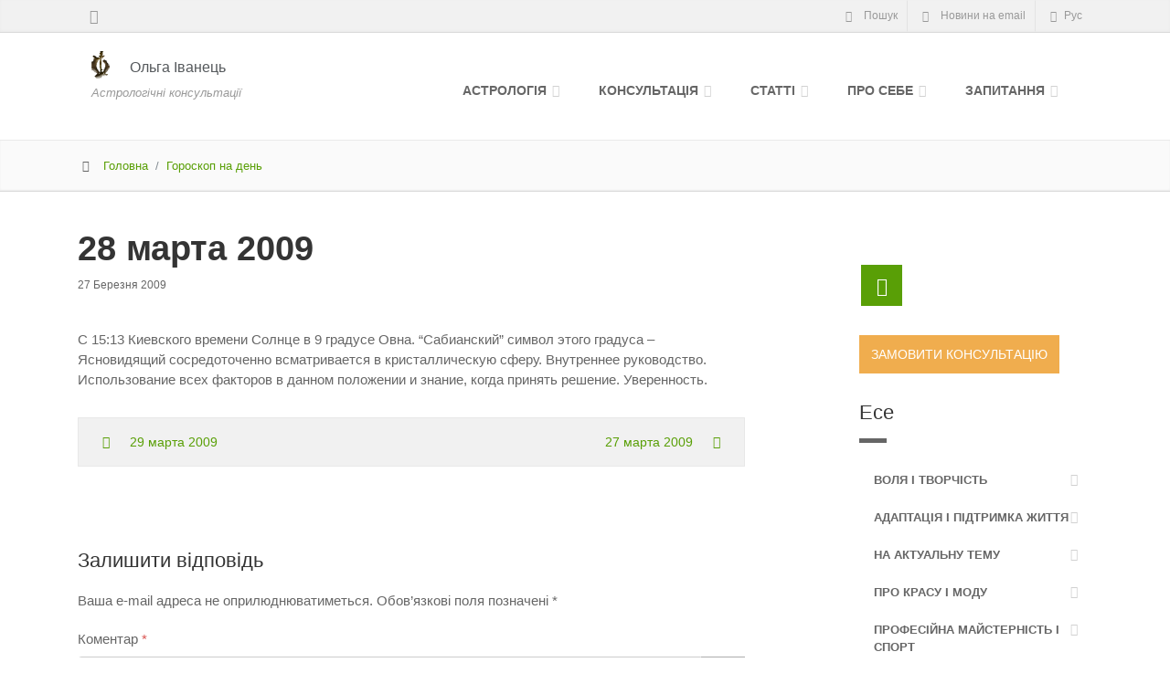

--- FILE ---
content_type: text/html; charset=UTF-8
request_url: http://blog.ivanets.com/news/day/28-marta-2009
body_size: 14072
content:
<!--[if IE 10]> <html lang="uk" class="ie10"> <![endif]-->
<!--[if IE 9]> <html lang="uk" class="ie9"> <![endif]-->
<!--[if IE 8]> <html lang="uk" class="ie8"> <![endif]-->
<!--[if !IE]><!-->
<!DOCTYPE html>
<!--<![endif]-->
<html lang="uk">
<head>
<meta charset="UTF-8" />
<meta name="viewport" content="width=device-width, initial-scale=1.0">
<title>28 марта 2009 Астрологиня Ольга Іванець</title>


		<!-- All in One SEO 4.9.3 - aioseo.com -->
	<meta name="description" content="С 15:13 Киевского времени Солнце в 9 градусе Овна. &quot;Сабианский&quot; символ этого градуса - Ясновидящий сосредоточенно всматривается в кристаллическую сферу. Внутреннее руководство. Использование всех факторов в данном положении и знание, когда принять решение. Уверенность." />
	<meta name="robots" content="max-image-preview:large" />
	<meta name="author" content="Ольга Иванец"/>
	<link rel="canonical" href="http://blog.ivanets.com/news/day/28-marta-2009" />
	<meta name="generator" content="All in One SEO (AIOSEO) 4.9.3" />
		<meta property="og:locale" content="uk_UA" />
		<meta property="og:site_name" content="Астролог Ольга Іванець" />
		<meta property="og:type" content="article" />
		<meta property="og:title" content="28 марта 2009" />
		<meta property="og:description" content="С 15:13 Киевского времени Солнце в 9 градусе Овна. &quot;Сабианский&quot; символ этого градуса - Ясновидящий сосредоточенно всматривается в кристаллическую сферу. Внутреннее руководство. Использование всех факторов в данном положении и знание, когда принять решение. Уверенность." />
		<meta property="og:url" content="http://blog.ivanets.com/news/day/28-marta-2009" />
		<meta property="og:image" content="http://ivanets.com/images/olha/Olha_Ivanets_2016_summer.jpg" />
		<meta property="article:published_time" content="2009-03-27T08:34:43+00:00" />
		<meta property="article:modified_time" content="2009-03-27T08:34:43+00:00" />
		<meta property="article:publisher" content="https://www.facebook.com/ovivanetz/" />
		<meta name="twitter:card" content="summary" />
		<meta name="twitter:title" content="28 марта 2009" />
		<meta name="twitter:description" content="С 15:13 Киевского времени Солнце в 9 градусе Овна. &quot;Сабианский&quot; символ этого градуса - Ясновидящий сосредоточенно всматривается в кристаллическую сферу. Внутреннее руководство. Использование всех факторов в данном положении и знание, когда принять решение. Уверенность." />
		<meta name="twitter:image" content="https://ivanets.com/images/olha/Olha_Ivanets_2016_summer.jpg" />
		<script type="application/ld+json" class="aioseo-schema">
			{"@context":"https:\/\/schema.org","@graph":[{"@type":"Article","@id":"http:\/\/blog.ivanets.com\/news\/day\/28-marta-2009#article","name":"28 \u043c\u0430\u0440\u0442\u0430 2009","headline":"28 \u043c\u0430\u0440\u0442\u0430 2009","author":{"@id":"http:\/\/blog.ivanets.com\/author\/author#author"},"publisher":{"@id":"http:\/\/blog.ivanets.com\/#person"},"image":{"@type":"ImageObject","@id":"http:\/\/blog.ivanets.com\/news\/day\/28-marta-2009#articleImage","url":"https:\/\/secure.gravatar.com\/avatar\/28f9fa3bbddc7ca04259360ebbcf1afbed317273ff7ec1389b33fab114cda784?s=96&d=mm&r=g","width":96,"height":96,"caption":"\u041e\u043b\u044c\u0433\u0430 \u0418\u0432\u0430\u043d\u0435\u0446"},"datePublished":"2009-03-27T10:34:43+02:00","dateModified":"2009-03-27T10:34:43+02:00","inLanguage":"uk","mainEntityOfPage":{"@id":"http:\/\/blog.ivanets.com\/news\/day\/28-marta-2009#webpage"},"isPartOf":{"@id":"http:\/\/blog.ivanets.com\/news\/day\/28-marta-2009#webpage"},"articleSection":"\u0413\u043e\u0440\u043e\u0441\u043a\u043e\u043f \u043d\u0430 \u0434\u0435\u043d\u044c"},{"@type":"BreadcrumbList","@id":"http:\/\/blog.ivanets.com\/news\/day\/28-marta-2009#breadcrumblist","itemListElement":[{"@type":"ListItem","@id":"http:\/\/blog.ivanets.com#listItem","position":1,"name":"\u0414\u043e\u0434\u043e\u043c\u0443","item":"http:\/\/blog.ivanets.com","nextItem":{"@type":"ListItem","@id":"http:\/\/blog.ivanets.com\/cat\/news#listItem","name":"\u0412\u0441\u0456 \u043f\u0443\u0431\u043b\u0456\u043a\u0430\u0446\u0456\u0457 \u043d\u0430 \u0441\u0430\u0439\u0442\u0456"}},{"@type":"ListItem","@id":"http:\/\/blog.ivanets.com\/cat\/news#listItem","position":2,"name":"\u0412\u0441\u0456 \u043f\u0443\u0431\u043b\u0456\u043a\u0430\u0446\u0456\u0457 \u043d\u0430 \u0441\u0430\u0439\u0442\u0456","item":"http:\/\/blog.ivanets.com\/cat\/news","nextItem":{"@type":"ListItem","@id":"http:\/\/blog.ivanets.com\/cat\/news\/day#listItem","name":"\u0413\u043e\u0440\u043e\u0441\u043a\u043e\u043f \u043d\u0430 \u0434\u0435\u043d\u044c"},"previousItem":{"@type":"ListItem","@id":"http:\/\/blog.ivanets.com#listItem","name":"\u0414\u043e\u0434\u043e\u043c\u0443"}},{"@type":"ListItem","@id":"http:\/\/blog.ivanets.com\/cat\/news\/day#listItem","position":3,"name":"\u0413\u043e\u0440\u043e\u0441\u043a\u043e\u043f \u043d\u0430 \u0434\u0435\u043d\u044c","item":"http:\/\/blog.ivanets.com\/cat\/news\/day","nextItem":{"@type":"ListItem","@id":"http:\/\/blog.ivanets.com\/news\/day\/28-marta-2009#listItem","name":"28 \u043c\u0430\u0440\u0442\u0430 2009"},"previousItem":{"@type":"ListItem","@id":"http:\/\/blog.ivanets.com\/cat\/news#listItem","name":"\u0412\u0441\u0456 \u043f\u0443\u0431\u043b\u0456\u043a\u0430\u0446\u0456\u0457 \u043d\u0430 \u0441\u0430\u0439\u0442\u0456"}},{"@type":"ListItem","@id":"http:\/\/blog.ivanets.com\/news\/day\/28-marta-2009#listItem","position":4,"name":"28 \u043c\u0430\u0440\u0442\u0430 2009","previousItem":{"@type":"ListItem","@id":"http:\/\/blog.ivanets.com\/cat\/news\/day#listItem","name":"\u0413\u043e\u0440\u043e\u0441\u043a\u043e\u043f \u043d\u0430 \u0434\u0435\u043d\u044c"}}]},{"@type":"Person","@id":"http:\/\/blog.ivanets.com\/#person","name":"admin","image":{"@type":"ImageObject","@id":"http:\/\/blog.ivanets.com\/news\/day\/28-marta-2009#personImage","url":"https:\/\/secure.gravatar.com\/avatar\/cb2b254da8a1f9e7cb778a0bdd6e8e02f0fba99232eca12a7cce330daffe9ae2?s=96&d=mm&r=g","width":96,"height":96,"caption":"admin"}},{"@type":"Person","@id":"http:\/\/blog.ivanets.com\/author\/author#author","url":"http:\/\/blog.ivanets.com\/author\/author","name":"\u041e\u043b\u044c\u0433\u0430 \u0418\u0432\u0430\u043d\u0435\u0446","image":{"@type":"ImageObject","@id":"http:\/\/blog.ivanets.com\/news\/day\/28-marta-2009#authorImage","url":"https:\/\/secure.gravatar.com\/avatar\/28f9fa3bbddc7ca04259360ebbcf1afbed317273ff7ec1389b33fab114cda784?s=96&d=mm&r=g","width":96,"height":96,"caption":"\u041e\u043b\u044c\u0433\u0430 \u0418\u0432\u0430\u043d\u0435\u0446"}},{"@type":"WebPage","@id":"http:\/\/blog.ivanets.com\/news\/day\/28-marta-2009#webpage","url":"http:\/\/blog.ivanets.com\/news\/day\/28-marta-2009","name":"28 \u043c\u0430\u0440\u0442\u0430 2009","description":"\u0421 15:13 \u041a\u0438\u0435\u0432\u0441\u043a\u043e\u0433\u043e \u0432\u0440\u0435\u043c\u0435\u043d\u0438 \u0421\u043e\u043b\u043d\u0446\u0435 \u0432 9 \u0433\u0440\u0430\u0434\u0443\u0441\u0435 \u041e\u0432\u043d\u0430. \"\u0421\u0430\u0431\u0438\u0430\u043d\u0441\u043a\u0438\u0439\" \u0441\u0438\u043c\u0432\u043e\u043b \u044d\u0442\u043e\u0433\u043e \u0433\u0440\u0430\u0434\u0443\u0441\u0430 - \u042f\u0441\u043d\u043e\u0432\u0438\u0434\u044f\u0449\u0438\u0439 \u0441\u043e\u0441\u0440\u0435\u0434\u043e\u0442\u043e\u0447\u0435\u043d\u043d\u043e \u0432\u0441\u043c\u0430\u0442\u0440\u0438\u0432\u0430\u0435\u0442\u0441\u044f \u0432 \u043a\u0440\u0438\u0441\u0442\u0430\u043b\u043b\u0438\u0447\u0435\u0441\u043a\u0443\u044e \u0441\u0444\u0435\u0440\u0443. \u0412\u043d\u0443\u0442\u0440\u0435\u043d\u043d\u0435\u0435 \u0440\u0443\u043a\u043e\u0432\u043e\u0434\u0441\u0442\u0432\u043e. \u0418\u0441\u043f\u043e\u043b\u044c\u0437\u043e\u0432\u0430\u043d\u0438\u0435 \u0432\u0441\u0435\u0445 \u0444\u0430\u043a\u0442\u043e\u0440\u043e\u0432 \u0432 \u0434\u0430\u043d\u043d\u043e\u043c \u043f\u043e\u043b\u043e\u0436\u0435\u043d\u0438\u0438 \u0438 \u0437\u043d\u0430\u043d\u0438\u0435, \u043a\u043e\u0433\u0434\u0430 \u043f\u0440\u0438\u043d\u044f\u0442\u044c \u0440\u0435\u0448\u0435\u043d\u0438\u0435. \u0423\u0432\u0435\u0440\u0435\u043d\u043d\u043e\u0441\u0442\u044c.","inLanguage":"uk","isPartOf":{"@id":"http:\/\/blog.ivanets.com\/#website"},"breadcrumb":{"@id":"http:\/\/blog.ivanets.com\/news\/day\/28-marta-2009#breadcrumblist"},"author":{"@id":"http:\/\/blog.ivanets.com\/author\/author#author"},"creator":{"@id":"http:\/\/blog.ivanets.com\/author\/author#author"},"datePublished":"2009-03-27T10:34:43+02:00","dateModified":"2009-03-27T10:34:43+02:00"},{"@type":"WebSite","@id":"http:\/\/blog.ivanets.com\/#website","url":"http:\/\/blog.ivanets.com\/","name":"\u0410\u0441\u0442\u0440\u043e\u043b\u043e\u0433\u0438\u043d\u044f \u041e\u043b\u044c\u0433\u0430 \u0406\u0432\u0430\u043d\u0435\u0446\u044c","description":"\u0410\u0441\u0442\u0440\u043e\u043b\u043e\u0433\u0456\u0447\u043d\u0456 \u043a\u043e\u043d\u0441\u0443\u043b\u044c\u0442\u0430\u0446\u0456\u0457","inLanguage":"uk","publisher":{"@id":"http:\/\/blog.ivanets.com\/#person"}}]}
		</script>
		<!-- All in One SEO -->

<link rel='dns-prefetch' href='//ajax.googleapis.com' />
<link rel='dns-prefetch' href='//ivanets.com' />
<link rel='dns-prefetch' href='//cdnjs.cloudflare.com' />
<link rel="alternate" type="application/rss+xml" title="Астрологиня Ольга Іванець &raquo; 28 марта 2009 Канал коментарів" href="http://blog.ivanets.com/news/day/28-marta-2009/feed" />
<link rel="alternate" title="oEmbed (JSON)" type="application/json+oembed" href="http://blog.ivanets.com/wp-json/oembed/1.0/embed?url=http%3A%2F%2Fblog.ivanets.com%2Fnews%2Fday%2F28-marta-2009" />
<link rel="alternate" title="oEmbed (XML)" type="text/xml+oembed" href="http://blog.ivanets.com/wp-json/oembed/1.0/embed?url=http%3A%2F%2Fblog.ivanets.com%2Fnews%2Fday%2F28-marta-2009&#038;format=xml" />
<style id='wp-img-auto-sizes-contain-inline-css' type='text/css'>
img:is([sizes=auto i],[sizes^="auto," i]){contain-intrinsic-size:3000px 1500px}
/*# sourceURL=wp-img-auto-sizes-contain-inline-css */
</style>
<link rel='stylesheet' id='fontello-css' href='https://ivanets.com/media/css/fontello.css?ver=6.9' type='text/css' media='all' />
<link rel='stylesheet' id='bootstrap-css' href='https://ivanets.com/media/css/bootstrap.min.css?ver=6.9' type='text/css' media='all' />
<link rel='stylesheet' id='tether-css' href='https://ivanets.com/media/css/tether.min.css?ver=6.9' type='text/css' media='all' />
<link rel='stylesheet' id='style-css' href='https://ivanets.com/media/css/style.css?ver=1.5' type='text/css' media='all' />
<link rel='stylesheet' id='light_green-css' href='https://ivanets.com/media/css/light_green.css?ver=1.3' type='text/css' media='all' />
<link rel='stylesheet' id='animate-css' href='https://ivanets.com/media/css/animate.min.css?ver=6.9' type='text/css' media='all' />
<link rel='stylesheet' id='blog_style-css' href='http://blog.ivanets.com/wp-content/themes/ivanets/style.css?ver=1.1' type='text/css' media='all' />
<style id='wp-emoji-styles-inline-css' type='text/css'>

	img.wp-smiley, img.emoji {
		display: inline !important;
		border: none !important;
		box-shadow: none !important;
		height: 1em !important;
		width: 1em !important;
		margin: 0 0.07em !important;
		vertical-align: -0.1em !important;
		background: none !important;
		padding: 0 !important;
	}
/*# sourceURL=wp-emoji-styles-inline-css */
</style>
<style id='wp-block-library-inline-css' type='text/css'>
:root{--wp-block-synced-color:#7a00df;--wp-block-synced-color--rgb:122,0,223;--wp-bound-block-color:var(--wp-block-synced-color);--wp-editor-canvas-background:#ddd;--wp-admin-theme-color:#007cba;--wp-admin-theme-color--rgb:0,124,186;--wp-admin-theme-color-darker-10:#006ba1;--wp-admin-theme-color-darker-10--rgb:0,107,160.5;--wp-admin-theme-color-darker-20:#005a87;--wp-admin-theme-color-darker-20--rgb:0,90,135;--wp-admin-border-width-focus:2px}@media (min-resolution:192dpi){:root{--wp-admin-border-width-focus:1.5px}}.wp-element-button{cursor:pointer}:root .has-very-light-gray-background-color{background-color:#eee}:root .has-very-dark-gray-background-color{background-color:#313131}:root .has-very-light-gray-color{color:#eee}:root .has-very-dark-gray-color{color:#313131}:root .has-vivid-green-cyan-to-vivid-cyan-blue-gradient-background{background:linear-gradient(135deg,#00d084,#0693e3)}:root .has-purple-crush-gradient-background{background:linear-gradient(135deg,#34e2e4,#4721fb 50%,#ab1dfe)}:root .has-hazy-dawn-gradient-background{background:linear-gradient(135deg,#faaca8,#dad0ec)}:root .has-subdued-olive-gradient-background{background:linear-gradient(135deg,#fafae1,#67a671)}:root .has-atomic-cream-gradient-background{background:linear-gradient(135deg,#fdd79a,#004a59)}:root .has-nightshade-gradient-background{background:linear-gradient(135deg,#330968,#31cdcf)}:root .has-midnight-gradient-background{background:linear-gradient(135deg,#020381,#2874fc)}:root{--wp--preset--font-size--normal:16px;--wp--preset--font-size--huge:42px}.has-regular-font-size{font-size:1em}.has-larger-font-size{font-size:2.625em}.has-normal-font-size{font-size:var(--wp--preset--font-size--normal)}.has-huge-font-size{font-size:var(--wp--preset--font-size--huge)}.has-text-align-center{text-align:center}.has-text-align-left{text-align:left}.has-text-align-right{text-align:right}.has-fit-text{white-space:nowrap!important}#end-resizable-editor-section{display:none}.aligncenter{clear:both}.items-justified-left{justify-content:flex-start}.items-justified-center{justify-content:center}.items-justified-right{justify-content:flex-end}.items-justified-space-between{justify-content:space-between}.screen-reader-text{border:0;clip-path:inset(50%);height:1px;margin:-1px;overflow:hidden;padding:0;position:absolute;width:1px;word-wrap:normal!important}.screen-reader-text:focus{background-color:#ddd;clip-path:none;color:#444;display:block;font-size:1em;height:auto;left:5px;line-height:normal;padding:15px 23px 14px;text-decoration:none;top:5px;width:auto;z-index:100000}html :where(.has-border-color){border-style:solid}html :where([style*=border-top-color]){border-top-style:solid}html :where([style*=border-right-color]){border-right-style:solid}html :where([style*=border-bottom-color]){border-bottom-style:solid}html :where([style*=border-left-color]){border-left-style:solid}html :where([style*=border-width]){border-style:solid}html :where([style*=border-top-width]){border-top-style:solid}html :where([style*=border-right-width]){border-right-style:solid}html :where([style*=border-bottom-width]){border-bottom-style:solid}html :where([style*=border-left-width]){border-left-style:solid}html :where(img[class*=wp-image-]){height:auto;max-width:100%}:where(figure){margin:0 0 1em}html :where(.is-position-sticky){--wp-admin--admin-bar--position-offset:var(--wp-admin--admin-bar--height,0px)}@media screen and (max-width:600px){html :where(.is-position-sticky){--wp-admin--admin-bar--position-offset:0px}}

/*# sourceURL=wp-block-library-inline-css */
</style><style id='global-styles-inline-css' type='text/css'>
:root{--wp--preset--aspect-ratio--square: 1;--wp--preset--aspect-ratio--4-3: 4/3;--wp--preset--aspect-ratio--3-4: 3/4;--wp--preset--aspect-ratio--3-2: 3/2;--wp--preset--aspect-ratio--2-3: 2/3;--wp--preset--aspect-ratio--16-9: 16/9;--wp--preset--aspect-ratio--9-16: 9/16;--wp--preset--color--black: #000000;--wp--preset--color--cyan-bluish-gray: #abb8c3;--wp--preset--color--white: #ffffff;--wp--preset--color--pale-pink: #f78da7;--wp--preset--color--vivid-red: #cf2e2e;--wp--preset--color--luminous-vivid-orange: #ff6900;--wp--preset--color--luminous-vivid-amber: #fcb900;--wp--preset--color--light-green-cyan: #7bdcb5;--wp--preset--color--vivid-green-cyan: #00d084;--wp--preset--color--pale-cyan-blue: #8ed1fc;--wp--preset--color--vivid-cyan-blue: #0693e3;--wp--preset--color--vivid-purple: #9b51e0;--wp--preset--gradient--vivid-cyan-blue-to-vivid-purple: linear-gradient(135deg,rgb(6,147,227) 0%,rgb(155,81,224) 100%);--wp--preset--gradient--light-green-cyan-to-vivid-green-cyan: linear-gradient(135deg,rgb(122,220,180) 0%,rgb(0,208,130) 100%);--wp--preset--gradient--luminous-vivid-amber-to-luminous-vivid-orange: linear-gradient(135deg,rgb(252,185,0) 0%,rgb(255,105,0) 100%);--wp--preset--gradient--luminous-vivid-orange-to-vivid-red: linear-gradient(135deg,rgb(255,105,0) 0%,rgb(207,46,46) 100%);--wp--preset--gradient--very-light-gray-to-cyan-bluish-gray: linear-gradient(135deg,rgb(238,238,238) 0%,rgb(169,184,195) 100%);--wp--preset--gradient--cool-to-warm-spectrum: linear-gradient(135deg,rgb(74,234,220) 0%,rgb(151,120,209) 20%,rgb(207,42,186) 40%,rgb(238,44,130) 60%,rgb(251,105,98) 80%,rgb(254,248,76) 100%);--wp--preset--gradient--blush-light-purple: linear-gradient(135deg,rgb(255,206,236) 0%,rgb(152,150,240) 100%);--wp--preset--gradient--blush-bordeaux: linear-gradient(135deg,rgb(254,205,165) 0%,rgb(254,45,45) 50%,rgb(107,0,62) 100%);--wp--preset--gradient--luminous-dusk: linear-gradient(135deg,rgb(255,203,112) 0%,rgb(199,81,192) 50%,rgb(65,88,208) 100%);--wp--preset--gradient--pale-ocean: linear-gradient(135deg,rgb(255,245,203) 0%,rgb(182,227,212) 50%,rgb(51,167,181) 100%);--wp--preset--gradient--electric-grass: linear-gradient(135deg,rgb(202,248,128) 0%,rgb(113,206,126) 100%);--wp--preset--gradient--midnight: linear-gradient(135deg,rgb(2,3,129) 0%,rgb(40,116,252) 100%);--wp--preset--font-size--small: 13px;--wp--preset--font-size--medium: 20px;--wp--preset--font-size--large: 36px;--wp--preset--font-size--x-large: 42px;--wp--preset--spacing--20: 0.44rem;--wp--preset--spacing--30: 0.67rem;--wp--preset--spacing--40: 1rem;--wp--preset--spacing--50: 1.5rem;--wp--preset--spacing--60: 2.25rem;--wp--preset--spacing--70: 3.38rem;--wp--preset--spacing--80: 5.06rem;--wp--preset--shadow--natural: 6px 6px 9px rgba(0, 0, 0, 0.2);--wp--preset--shadow--deep: 12px 12px 50px rgba(0, 0, 0, 0.4);--wp--preset--shadow--sharp: 6px 6px 0px rgba(0, 0, 0, 0.2);--wp--preset--shadow--outlined: 6px 6px 0px -3px rgb(255, 255, 255), 6px 6px rgb(0, 0, 0);--wp--preset--shadow--crisp: 6px 6px 0px rgb(0, 0, 0);}:where(.is-layout-flex){gap: 0.5em;}:where(.is-layout-grid){gap: 0.5em;}body .is-layout-flex{display: flex;}.is-layout-flex{flex-wrap: wrap;align-items: center;}.is-layout-flex > :is(*, div){margin: 0;}body .is-layout-grid{display: grid;}.is-layout-grid > :is(*, div){margin: 0;}:where(.wp-block-columns.is-layout-flex){gap: 2em;}:where(.wp-block-columns.is-layout-grid){gap: 2em;}:where(.wp-block-post-template.is-layout-flex){gap: 1.25em;}:where(.wp-block-post-template.is-layout-grid){gap: 1.25em;}.has-black-color{color: var(--wp--preset--color--black) !important;}.has-cyan-bluish-gray-color{color: var(--wp--preset--color--cyan-bluish-gray) !important;}.has-white-color{color: var(--wp--preset--color--white) !important;}.has-pale-pink-color{color: var(--wp--preset--color--pale-pink) !important;}.has-vivid-red-color{color: var(--wp--preset--color--vivid-red) !important;}.has-luminous-vivid-orange-color{color: var(--wp--preset--color--luminous-vivid-orange) !important;}.has-luminous-vivid-amber-color{color: var(--wp--preset--color--luminous-vivid-amber) !important;}.has-light-green-cyan-color{color: var(--wp--preset--color--light-green-cyan) !important;}.has-vivid-green-cyan-color{color: var(--wp--preset--color--vivid-green-cyan) !important;}.has-pale-cyan-blue-color{color: var(--wp--preset--color--pale-cyan-blue) !important;}.has-vivid-cyan-blue-color{color: var(--wp--preset--color--vivid-cyan-blue) !important;}.has-vivid-purple-color{color: var(--wp--preset--color--vivid-purple) !important;}.has-black-background-color{background-color: var(--wp--preset--color--black) !important;}.has-cyan-bluish-gray-background-color{background-color: var(--wp--preset--color--cyan-bluish-gray) !important;}.has-white-background-color{background-color: var(--wp--preset--color--white) !important;}.has-pale-pink-background-color{background-color: var(--wp--preset--color--pale-pink) !important;}.has-vivid-red-background-color{background-color: var(--wp--preset--color--vivid-red) !important;}.has-luminous-vivid-orange-background-color{background-color: var(--wp--preset--color--luminous-vivid-orange) !important;}.has-luminous-vivid-amber-background-color{background-color: var(--wp--preset--color--luminous-vivid-amber) !important;}.has-light-green-cyan-background-color{background-color: var(--wp--preset--color--light-green-cyan) !important;}.has-vivid-green-cyan-background-color{background-color: var(--wp--preset--color--vivid-green-cyan) !important;}.has-pale-cyan-blue-background-color{background-color: var(--wp--preset--color--pale-cyan-blue) !important;}.has-vivid-cyan-blue-background-color{background-color: var(--wp--preset--color--vivid-cyan-blue) !important;}.has-vivid-purple-background-color{background-color: var(--wp--preset--color--vivid-purple) !important;}.has-black-border-color{border-color: var(--wp--preset--color--black) !important;}.has-cyan-bluish-gray-border-color{border-color: var(--wp--preset--color--cyan-bluish-gray) !important;}.has-white-border-color{border-color: var(--wp--preset--color--white) !important;}.has-pale-pink-border-color{border-color: var(--wp--preset--color--pale-pink) !important;}.has-vivid-red-border-color{border-color: var(--wp--preset--color--vivid-red) !important;}.has-luminous-vivid-orange-border-color{border-color: var(--wp--preset--color--luminous-vivid-orange) !important;}.has-luminous-vivid-amber-border-color{border-color: var(--wp--preset--color--luminous-vivid-amber) !important;}.has-light-green-cyan-border-color{border-color: var(--wp--preset--color--light-green-cyan) !important;}.has-vivid-green-cyan-border-color{border-color: var(--wp--preset--color--vivid-green-cyan) !important;}.has-pale-cyan-blue-border-color{border-color: var(--wp--preset--color--pale-cyan-blue) !important;}.has-vivid-cyan-blue-border-color{border-color: var(--wp--preset--color--vivid-cyan-blue) !important;}.has-vivid-purple-border-color{border-color: var(--wp--preset--color--vivid-purple) !important;}.has-vivid-cyan-blue-to-vivid-purple-gradient-background{background: var(--wp--preset--gradient--vivid-cyan-blue-to-vivid-purple) !important;}.has-light-green-cyan-to-vivid-green-cyan-gradient-background{background: var(--wp--preset--gradient--light-green-cyan-to-vivid-green-cyan) !important;}.has-luminous-vivid-amber-to-luminous-vivid-orange-gradient-background{background: var(--wp--preset--gradient--luminous-vivid-amber-to-luminous-vivid-orange) !important;}.has-luminous-vivid-orange-to-vivid-red-gradient-background{background: var(--wp--preset--gradient--luminous-vivid-orange-to-vivid-red) !important;}.has-very-light-gray-to-cyan-bluish-gray-gradient-background{background: var(--wp--preset--gradient--very-light-gray-to-cyan-bluish-gray) !important;}.has-cool-to-warm-spectrum-gradient-background{background: var(--wp--preset--gradient--cool-to-warm-spectrum) !important;}.has-blush-light-purple-gradient-background{background: var(--wp--preset--gradient--blush-light-purple) !important;}.has-blush-bordeaux-gradient-background{background: var(--wp--preset--gradient--blush-bordeaux) !important;}.has-luminous-dusk-gradient-background{background: var(--wp--preset--gradient--luminous-dusk) !important;}.has-pale-ocean-gradient-background{background: var(--wp--preset--gradient--pale-ocean) !important;}.has-electric-grass-gradient-background{background: var(--wp--preset--gradient--electric-grass) !important;}.has-midnight-gradient-background{background: var(--wp--preset--gradient--midnight) !important;}.has-small-font-size{font-size: var(--wp--preset--font-size--small) !important;}.has-medium-font-size{font-size: var(--wp--preset--font-size--medium) !important;}.has-large-font-size{font-size: var(--wp--preset--font-size--large) !important;}.has-x-large-font-size{font-size: var(--wp--preset--font-size--x-large) !important;}
/*# sourceURL=global-styles-inline-css */
</style>

<style id='classic-theme-styles-inline-css' type='text/css'>
/*! This file is auto-generated */
.wp-block-button__link{color:#fff;background-color:#32373c;border-radius:9999px;box-shadow:none;text-decoration:none;padding:calc(.667em + 2px) calc(1.333em + 2px);font-size:1.125em}.wp-block-file__button{background:#32373c;color:#fff;text-decoration:none}
/*# sourceURL=/wp-includes/css/classic-themes.min.css */
</style>
<link rel="https://api.w.org/" href="http://blog.ivanets.com/wp-json/" /><link rel="alternate" title="JSON" type="application/json" href="http://blog.ivanets.com/wp-json/wp/v2/posts/157" /><link rel='shortlink' href='http://blog.ivanets.com/?p=157' />
<!-- HTML5 shim and Respond.js for IE8 support of HTML5 elements and media queries -->
<!--[if lt IE 9]>
        <script src="https://oss.maxcdn.com/html5shiv/3.7.3/html5shiv.min.js"></script>
        <script src="https://oss.maxcdn.com/respond/1.4.2/respond.min.js"></script>
<![endif]-->
<!-- Favicon -->
<link rel="apple-touch-icon" sizes="57x57" href="https://ivanets.com/apple-touch-icon-57x57.png">
<link rel="apple-touch-icon" sizes="114x114" href="https://ivanets.com/apple-touch-icon-114x114.png">
<link rel="apple-touch-icon" sizes="72x72" href="https://ivanets.com/apple-touch-icon-72x72.png">
<link rel="apple-touch-icon" sizes="144x144" href="https://ivanets.com/apple-touch-icon-144x144.png">
<link rel="apple-touch-icon" sizes="60x60" href="https://ivanets.com/apple-touch-icon-60x60.png">
<link rel="apple-touch-icon" sizes="120x120" href="https://ivanets.com/apple-touch-icon-120x120.png">
<link rel="apple-touch-icon" sizes="76x76" href="https://ivanets.com/apple-touch-icon-76x76.png">
<link rel="apple-touch-icon" sizes="152x152" href="https://ivanets.com/apple-touch-icon-152x152.png">
<link rel="icon" type="image/png" href="https://ivanets.com/favicon-196x196.png" sizes="196x196">
<link rel="icon" type="image/png" href="https://ivanets.com/favicon-160x160.png" sizes="160x160">
<link rel="icon" type="image/png" href="https://ivanets.com/favicon-96x96.png" sizes="96x96">
<link rel="icon" type="image/png" href="https://ivanets.com/favicon-16x16.png" sizes="16x16">
<link rel="icon" type="image/png" href="https://ivanets.com/favicon-32x32.png" sizes="32x32">
<meta name="msapplication-TileColor" content="#f6da22">
<meta name="msapplication-TileImage" content="/mstile-144x144.png">
<link rel="pingback" href="http://blog.ivanets.com/xmlrpc.php" />


</head>
<body class="no-trans">
    <!-- scrollToTop -->
    <div class="scrollToTop"><i class="icon-up-big fa-3"></i></div>
    <div class="page-wrapper">
                    <!-- Top Header Starts -->
            <div class="header-top">
                <div class="container">
                    <div class="row">
                        <div class="col-xs-2 col-sm-6">
                            <div class="header-top-first clearfix">
                                <ul class="social-links clearfix hidden-xs-down">
                                    <li class="facebook">
                                        <a href="https://www.facebook.com/ovivanetz/" rel="nofollow" title="Мій профіль у Facebook" data-toggle="tooltip" data-placement="bottom"><i class="icon-facebook"></i></a>                                    </li>
                                </ul>
                                <div class="social-links hidden-sm-up">
                                    <div class="btn-group dropdown">
                                        <button type="button" class="btn dropdown-toggle" data-toggle="dropdown"><i class="icon-share"></i></button>
                                        <ul class="dropdown-menu dropdown-animation">
                                            <li class="googleplus"><a rel="nofollow" href="https://plus.google.com/u/0/112477047573867097337/posts"><i class="icon-gplus"></i></a></li>
                                            <li class="facebook"><a rel="nofollow" target="_blank" href="https://www.facebook.com/ovivanetz/"><i class="icon-facebook"></i></a></li>
                                        </ul>
                                    </div>
                                </div>
                            </div>
                        </div>
                        <div class="col-xs-10 col-sm-6">

                            <div id="header-top-second"  class="clearfix">

                                <!-- header top dropdowns start -->
                                <!-- ================ -->
                                <div class="header-top-dropdown"> 
                                    <!-- Search -->
                                    <div class="btn-group dropdown">
                                        <button name="search-dropdown" class="btn" data-toggle="dropdown"><i class="icon-search"></i> Пошук</button>                                        <ul class="dropdown-menu dropdown-menu-right dropdown-animation">
                                            <li>
                                                <form action="https://ivanets.com/search.html" method="get" id="cse-search-box" accept-charset="utf-8" class="search-box" role="search"><div class="input-group"><label class="input-group-addon" for="q"><i class="icon-search"></i></label><input type="text" name="q" value="" class="form-control" placeholder="Пошук" /></div></form>                                            </li>
                                        </ul>
                                    </div>
                                    <!-- /Search -->
                                    <!-- FB subscription -->
                                    <div class="btn-group dropdown">
                                        <button name="subscribe-dropdown" class="btn" data-toggle="dropdown"><i class="icon-newspaper"></i> Новини на email</button>                                        <ul class="dropdown-menu dropdown-menu-right dropdown-animation">
                                            <li>
                                                <form action="https://feedburner.google.com/fb/a/mailverify" method="post" accept-charset="utf-8" class="login-form" target="popupwindow" onsubmit="window.open(&#039;http://feedburner.google.com/fb/a/mailverify?uri=ivanets&#039;, &#039;popupwindow&#039;, &#039;scrollbars=yes,width=550,height=520&#039;);return true"><input type="hidden" name="uri" value="ivanets" /><input type="hidden" name="loc" value="ru_RU" /><div class="input-group"><label title="Введіть E-mail, на який хочете отримувати новини сайта, клікніть ОК, та слідуйте подальшим інструкціям." class="input-group-addon" data-toggle="tooltip" data-placement="bottom" for="feed_email">&#64;</label><input type="email" id="feed_email" name="email" value="" class="form-control" placeholder="Ваш email" /></div><button type="submit" name="FBsubmit" class="btn btn-default btn-sm">OK</button></form>                                            </li>
                                        </ul>
                                    </div>
                                    <div class="btn-group dropdown">
                                        <form action="" method="get" accept-charset="utf-8">                                        <button type="submit" name="lang" value="ru" class="btn"><i class="icon-language"></i> Рус</button>                                        </form>                                    </div>
                                </div>
                                    <!--  header top dropdowns end -->
                            </div>
                                <!-- header-top-second end -->
                        </div>
                    </div>
                </div>
            </div>

            <!-- Top Header ends -->                        <!-- Navigation Starts -->
                <header class="header fixed clearfix">
                    <div class="container">
                        <div class="col-lg-3 col-md-4">
                            <div class="header-left clearfix">
                                <!-- logo -->
                                <a href="https://ivanets.com/" class="brand_link">
                                    <div class="logo media" title = "На головну">
                                        <div class="pull-xs-left media-left"><img id="logo" src="https://ivanets.com/images/brand.png" alt="Ольга Іванець логотип" class="media-object" /></div><div class="media-body form-control"><span class="media-heading">Ольга Іванець</span></div>                                    </div>
                                </a>
                                <!-- name-and-slogan -->
                                <div class="site-slogan">
                                        Астрологічні консультації                                </div>
                            </div>
                        </div>
                        <div class="col-lg-9 col-md-8">
                            <!-- main-navigation start -->
                            <div class="header-right clearfix">
                                <div class="main-navigation animated">
                                    <nav class="navbar navbar-default">
                                        <div class="container-fluid">
                                            <!-- Toggle get grouped for better mobile display -->
                                            <div class="navbar-header hidden-md-up">
                                                <button type="button" name="navbar-toggler" class="navbar-toggler" data-toggle="collapse" data-target="#navbar-collapse-1">&#9776;</button>                                            </div>
                                            <div class="collapse navbar-toggleable-sm" id="navbar-collapse-1">
                                                                                                <ul class="nav navbar-nav navbar-right">
                                                                                                        
                                                                                                        <li class="dropdown nav-item">
                                                        <a href="#" data-toggle="dropdown">Астрологія</a>                                                        <ul class="dropdown-menu">
                                                                                                                                                                                    
                                                                                                                                                                                    
                                                                                                                                                                                                                                                    <li><a href="https://ivanets.com/mundane.html" class="dropdown-item">Мунданна астрологія</a></li>
                                                                                                                        
                                                                                                                                                                                                                                                    <li><a href="https://ivanets.com/khorar.html" class="dropdown-item">Хорарна астрологія</a></li>
                                                                                                                        
                                                                                                                                                                                                                                                    <li><a href="https://ivanets.com/elective.html" class="dropdown-item">Елективна астрологія</a></li>
                                                                                                                        
                                                                                                                                                                                                                                                    <li><a href="https://ivanets.com/image.html" class="dropdown-item">Астрологія іміджу та стилю</a></li>
                                                                                                                        
                                                                                                                                                                                                                                                    <li><a href="https://ivanets.com/horoscope.html" class="dropdown-item">Астрологія особистості</a></li>
                                                                                                                        
                                                                                                                                                                                                                                                    <li><a href="https://ivanets.com/sinastry.html" class="dropdown-item">Астрологія стосунків</a></li>
                                                                                                                        
                                                                                                                                                                                                                                                    <li><a href="https://ivanets.com/profession.html" class="dropdown-item">Професія і заробіток</a></li>
                                                                                                                        
                                                                                                                                                                                                                                                    <li><a href="https://ivanets.com/prognostic_astrology.html" class="dropdown-item">Прогностична астрологія</a></li>
                                                                                                                        
                                                                                                                    </ul>

                                                                                                        </li>
                                                                                                        
                                                                                                        <li class="dropdown nav-item">
                                                        <a href="#" data-toggle="dropdown">Консультація</a>                                                        <ul class="dropdown-menu">
                                                                                                                                                                                    
                                                                                                                                                                                    
                                                                                                                                                                                                                                                    <li><a href="https://ivanets.com/services.html" class="dropdown-item">Оплата</a></li>
                                                                                                                        
                                                                                                                                                                                                                                                    <li><a href="https://ivanets.com/consulting.html" class="dropdown-item">Методика</a></li>
                                                                                                                        
                                                                                                                                                                                                                                                    <li><a href="https://ivanets.com/anketa.html" class="dropdown-item">Замовити</a></li>
                                                                                                                        
                                                                                                                    </ul>

                                                                                                        </li>
                                                                                                        
                                                                                                        <li class="dropdown nav-item">
                                                        <a href="#" data-toggle="dropdown">Статті</a>                                                        <ul class="dropdown-menu">
                                                                                                                                                                                    
                                                                                                                                                                                    
                                                                                                                                                                                                                                                    <li><a href="https://ivanets.com/articles.html" class="dropdown-item">Довідник</a></li>
                                                                                                                        
                                                                                                                                                                                                                                                    <li><a href="https://ivanets.com/articles_pop.html" class="dropdown-item">Популярні матеріали</a></li>
                                                                                                                        
                                                                                                                                                                                                                                                    <li><a href="https://ivanets.com/articles_consulting.html" class="dropdown-item">Консультування</a></li>
                                                                                                                        
                                                                                                                                                                                                                                                    <li><a href="https://ivanets.com/articles_img.html" class="dropdown-item">Астрологія іміджу та стилю</a></li>
                                                                                                                        
                                                                                                                                                                                                                                                    <li class="nav-header"><h4>Словник</h4></li>
                                                                                                                        
                                                                                                                                                                                                                                                    <li><a href="https://ivanets.com/astro_vocabulary.html" class="dropdown-item">А - Г</a></li>
                                                                                                                        
                                                                                                                                                                                                                                                    <li><a href="https://ivanets.com/astro_vocabularyD.html" class="dropdown-item">Д - К</a></li>
                                                                                                                        
                                                                                                                                                                                                                                                    <li><a href="https://ivanets.com/astro_vocabularyL.html" class="dropdown-item">Л - Н</a></li>
                                                                                                                        
                                                                                                                                                                                                                                                    <li><a href="https://ivanets.com/astro_vocabularyO.html" class="dropdown-item">О - П</a></li>
                                                                                                                        
                                                                                                                                                                                                                                                    <li><a href="https://ivanets.com/astro_vocabularyR.html" class="dropdown-item">Р - С</a></li>
                                                                                                                        
                                                                                                                                                                                                                                                    <li><a href="https://ivanets.com/astro_vocabularyT.html" class="dropdown-item">Т - Я</a></li>
                                                                                                                        
                                                                                                                                                                                                                                                    <li class="separator"><h4></h4></li>
                                                                                                                        
                                                                                                                                                                                                                                                    <li><a href="https://ivanets.com/schema.html" class="dropdown-item">Наочний посібник</a></li>
                                                                                                                        
                                                                                                                                                                                                                                                    <li><a href="https://ivanets.com/calendar.html" class="dropdown-item">Місячний календар</a></li>
                                                                                                                        
                                                                                                                    </ul>

                                                                                                        </li>
                                                                                                        
                                                                                                        <li class="dropdown nav-item">
                                                        <a href="#" data-toggle="dropdown">Про себе</a>                                                        <ul class="dropdown-menu">
                                                                                                                                                                                    
                                                                                                                                                                                    
                                                                                                                                                                                                                                                    <li><a href="https://ivanets.com/selfpresent.html" class="dropdown-item">Ольга Іванець</a></li>
                                                                                                                        
                                                                                                                                                                                                                                                    <li><a href="http://blog.ivanets.com/references/#title_comments" class="dropdown-item">Відгуки</a></li>
                                                                                                                        
                                                                                                                                                                                                                                                    <li class="separator"><h4></h4></li>
                                                                                                                        
                                                                                                                                                                                                                                                    <li class="nav-header"><h4>Фотогалереї</h4></li>
                                                                                                                        
                                                                                                                                                                                                                                                    <li><a href="https://ivanets.com/gallery_craft.html" class="dropdown-item">Плетіння</a></li>
                                                                                                                        
                                                                                                                    </ul>

                                                                                                        </li>
                                                                                                        
                                                                                                        <li class="dropdown nav-item">
                                                        <a href="#" data-toggle="dropdown">Запитання</a>                                                        <ul class="dropdown-menu">
                                                                                                                                                                                    
                                                                                                                                                                                    
                                                                                                                                                                                                                                                    <li><a href="https://ivanets.com/faq.html" class="dropdown-item">Відповіді на запитання</a></li>
                                                                                                                        
                                                                                                                                                                                                                                                    <li><a href="http://blog.ivanets.com/cat/news/answerless" class="dropdown-item">Запитання без відповіді</a></li>
                                                                                                                        
                                                                                                                                                                                                                                                    <li class="separator"><h4></h4></li>
                                                                                                                        
                                                                                                                                                                                                                                                    <li><a href="https://ivanets.com/contact.html" class="dropdown-item">Зв’язок з автором</a></li>
                                                                                                                        
                                                                                                                    </ul>

                                                                                                        </li>
                                                                                                    </ul>
                                                                                            </div>
                                        </div>
                                    </nav>
                                </div>
                                
                            </div>
                            <!-- main-navigation end -->
                        </div>
                    </div>
                </header>        <!-- page-intro start-->
        <div class="page-intro">
            <div class="container">
                <div class="row">
                    <div class="col-md-12">
                        <ol class="breadcrumb"><li><i class="icon-home pr-10"></i><a href="https://ivanets.com/">Головна</a></li><li><a href="http://blog.ivanets.com/cat/news/day" rel="category tag">Гороскоп на день</a></li></ol>                    </div>
                </div>
            </div>
        </div>
        <section class="main-container">
            <div class="container">
                <div class="row">
<div id="content" role="main" class="main col-md-8">
    


    <article id="post-157" class="clearfix blogpost full post-157 post type-post status-publish format-standard hentry category-day">
        <header>
            <h1>28 марта 2009</h1>
            <div class="submitted">27 Березня 2009</div>
        </header>

        <div class="blogpost-body">
            <div class="blogpost-content">
                <p>С 15:13 Киевского времени Солнце в 9 градусе Овна. &#8220;Сабианский&#8221; символ этого градуса &#8211; Ясновидящий сосредоточенно всматривается в кристаллическую сферу. Внутреннее руководство. Использование всех факторов в данном положении и знание, когда принять решение. Уверенность.</p>
                            </div>
            <footer class="clearfix">
                <div><a href="http://blog.ivanets.com/news/day/29-marta-2009" rel="next"><span class="pull-left"><i class="icon-angle-double-left m-r-1"></i>29 марта 2009</span></a></div>
                <div><a href="http://blog.ivanets.com/news/day/27-marta-2009" rel="prev"><span class="pull-right">27 марта 2009<i class="icon-angle-double-right m-l-1"></i></span></a></div>
            </footer>
        </div><!-- .blogpost-body -->

    </article><!-- #post-## -->


    
        <div id="postcomment" class="comments-form">
                        	<div id="respond" class="comment-respond">
		<h3 id="reply-title" class="comment-reply-title">Залишити відповідь <small><a rel="nofollow" id="cancel-comment-reply-link" href="/news/day/28-marta-2009#respond" style="display:none;">Скасувати коментар</a></small></h3><form action="http://blog.ivanets.com/wp-comments-post.php" method="post" id="commentform" class="comment-form"><p class="comment-notes"><span id="email-notes">Ваша e-mail адреса не оприлюднюватиметься.</span> <span class="required-field-message">Обов’язкові поля позначені <span class="required">*</span></span></p><div class="form-group"><label for="comment">Коментар</label> <span class="text-danger">*</span><div class="input-group"><textarea id="comment" name="comment" class="form-control" rows="8" tabindex="4" aria-required="true"></textarea><span class="input-group-addon"><i class="icon-mail"></i></span></div></div><div class="form-group"><label for="author">Ім'я</label> <span class="text-danger">*</span><div class="input-group"><input id="author" name="author" type="text" class="form-control" value="" aria-required='true' /><span class="input-group-addon"><i class="icon-user"></i></span></div></div>
<div class="form-group"><label for="email">Email</label> <span class="text-danger">*</span><div class="input-group"><input id="email" name="email" type="email" class="form-control" value="" aria-required='true' /><span class="input-group-addon"><i class="icon-at"></i></span></div></div>
<div class="form-group"><label for="url">Адреса сайту (URL)</label><div class="input-group"><input id="url" name="url" type="text" class="form-control" value="" /><span class="input-group-addon"><i class="icon-link"></i></span></div></div>
<p class="comment-form-cookies-consent"><input id="wp-comment-cookies-consent" name="wp-comment-cookies-consent" type="checkbox" value="yes" /> <label for="wp-comment-cookies-consent">Зберегти моє ім'я, e-mail, та адресу сайту в цьому браузері для моїх подальших коментарів.</label></p>
<p class="form-submit"><input name="submit" type="submit" id="submit" class="btn btn-default" value="Опублікувати коментар" /> <input type='hidden' name='comment_post_ID' value='157' id='comment_post_ID' />
<input type='hidden' name='comment_parent' id='comment_parent' value='0' />
</p><p style="display: none;"><input type="hidden" id="akismet_comment_nonce" name="akismet_comment_nonce" value="723baabe5d" /></p><p style="display: none !important;" class="akismet-fields-container" data-prefix="ak_"><label>&#916;<textarea name="ak_hp_textarea" cols="45" rows="8" maxlength="100"></textarea></label><input type="hidden" id="ak_js_1" name="ak_js" value="97"/><script>document.getElementById( "ak_js_1" ).setAttribute( "value", ( new Date() ).getTime() );</script></p></form>	</div><!-- #respond -->
	<p class="akismet_comment_form_privacy_notice">Цей сайт використовує Akismet для зменшення спаму. <a href="https://akismet.com/privacy/" target="_blank" rel="nofollow noopener">Дізнайтеся, як обробляються дані ваших коментарів.</a></p>        </div>

<!-- comment start -->
<div class="comments">
    <h2 id="title_comments" class="title">Коментарів немає</h2>
	</div>

</div><!-- #content -->

﻿
                <!-- begin of #sidebar1 -->
                <aside class="col-md-3 col-md-offset-1">
    <div class="sidebar">
        <div id="share"><ul class="social-links clearfix"><li class="facebook"><div class="fb-like" data-href="http://blog.ivanets.com/news/day/28-marta-2009" data-layout="box_count" data-action="recommend" data-size="small" data-show-faces="false" data-share="true"></div></li><li class="twitter"><a href="http://twitter.com/timeline/home/?status=http://blog.ivanets.com/news/day/28-marta-2009" rel="nofollow"><i class="icon-twitter"></i></a></li></ul></div>                <div class="block clearfix widget-area" role="complementary">
            			<div class="textwidget"><div class="text-center"><a class="btn btn-warning" lang="uk" href="https://ivanets.com/anketa.html">Замовити консультацію</a><a class="btn btn-warning" lang="ru" href="https://ivanets.com/anketa.html">Заказать консультацию</a></div>
</div>
		<h3 class="title"><a href="/cat/essay">Есе</a></h3><div class="separator"></div><div class="menu-essay-container"><ul id="menu-essay" class="menu"><li id="menu-item-3028" class="menu-item menu-item-type-taxonomy menu-item-object-category menu-item-3028"><a href="http://blog.ivanets.com/cat/essay/will_and_creativity">Воля і творчість</a></li>
<li id="menu-item-3036" class="menu-item menu-item-type-taxonomy menu-item-object-category menu-item-3036"><a href="http://blog.ivanets.com/cat/essay/care_and_life_support">Адаптація і підтримка життя</a></li>
<li id="menu-item-3031" class="menu-item menu-item-type-taxonomy menu-item-object-category menu-item-3031"><a href="http://blog.ivanets.com/cat/essay/current_topic">На актуальну тему</a></li>
<li id="menu-item-3033" class="menu-item menu-item-type-taxonomy menu-item-object-category menu-item-3033"><a href="http://blog.ivanets.com/cat/essay/beauty_and_fashion">Про красу і моду</a></li>
<li id="menu-item-3034" class="menu-item menu-item-type-taxonomy menu-item-object-category menu-item-3034"><a href="http://blog.ivanets.com/cat/essay/skills_and_sport">Професійна майстерність і спорт</a></li>
<li id="menu-item-3032" class="menu-item menu-item-type-taxonomy menu-item-object-category menu-item-3032"><a href="http://blog.ivanets.com/cat/essay/education">Навчання</a></li>
<li id="menu-item-3030" class="menu-item menu-item-type-taxonomy menu-item-object-category menu-item-3030"><a href="http://blog.ivanets.com/cat/essay/career">Кар’єра</a></li>
<li id="menu-item-3029" class="menu-item menu-item-type-taxonomy menu-item-object-category menu-item-3029"><a href="http://blog.ivanets.com/cat/essay/genius">Геніальність</a></li>
<li id="menu-item-3037" class="menu-item menu-item-type-taxonomy menu-item-object-category menu-item-3037"><a href="http://blog.ivanets.com/cat/essay/imagination">Художня уява</a></li>
<li id="menu-item-3035" class="menu-item menu-item-type-taxonomy menu-item-object-category menu-item-3035"><a href="http://blog.ivanets.com/cat/essay/transformation">Трансформація</a></li>
</ul></div><h3 class="title">Гороскоп</h3><div class="separator"></div><div class="menu-horoscope-container"><ul id="menu-horoscope" class="menu"><li id="menu-item-3863" class="menu-item menu-item-type-taxonomy menu-item-object-category current-post-ancestor current-menu-parent current-post-parent menu-item-3863"><a href="http://blog.ivanets.com/cat/news/day">На день</a></li>
<li id="menu-item-3864" class="menu-item menu-item-type-taxonomy menu-item-object-category menu-item-3864"><a href="http://blog.ivanets.com/cat/news/month">На місяць</a></li>
</ul></div>        </div><!-- #secondary -->
                <div class="block clearfix"></div>
    </div>
</aside> 
                <!-- end of #sidebar1 -->
                </div>
            </div>
        <!-- end .main-container -->
        </section>
<!-- begin footer -->
    <footer id="footer">
        				<div class="footer">
                    <div class="container">
                        <div class="row">
                            <div class="col-md-6">
                                <div class="footer-content">
                                    <div id="fb-root"></div>
<div id="likebox-wrapper">
<script>(function(d, s, id) {
  var js, fjs = d.getElementsByTagName(s)[0];
  if (d.getElementById(id)) return;
  js = d.createElement(s); js.id = id;
  js.src = "//connect.facebook.net/uk_UA/sdk.js#xfbml=1&version=v2.7";
  fjs.parentNode.insertBefore(js, fjs);
}(document, 'script', 'facebook-jssdk'));</script>
<div class="fb-page" data-href="https://www.facebook.com/ovivanetz/" data-tabs="timeline" data-width="500" data-height="260" data-small-header="false" data-adapt-container-width="true" data-hide-cover="false" data-show-facepile="true"><div class="fb-xfbml-parse-ignore"><blockquote cite="https://www.facebook.com/ovivanetz/"><a href="https://www.facebook.com/ovivanetz/">Астролог Ольга Іванець</a></blockquote></div></div>
</div>                                </div>
                            </div>
                            <div class="space-bottom hidden-lg hidden-xs"></div>
                            <div class="col-sm-6 col-md-2">
                                <div class="footer-content">
                                    <h2>Навігація</h2>
                                        <nav>
                                            <ul class="nav nav-pills nav-stacked">
                                                                                                <li class="nav-item"><a href="https://ivanets.com/" class="nav-link">Головна</a></li>
                                                                                                <li class="nav-item"><a href="https://ivanets.com/selfpresent.html" class="nav-link">Про себе</a></li>
                                                                                                <li class="nav-item"><a href="https://ivanets.com/contact.html" class="nav-link">Зв’язок</a></li>
                                                                                                <li class="nav-item"><a href="https://ivanets.com/map.html" class="nav-link">Карта сайту</a></li>
                                                                                            </ul>
                                        </nav>
                                </div>
                            </div>
                            <div class="col-sm-6 col-md-3 col-md-offset-1">
                                <div class="footer-content">
                                    
                                </div>
                            </div>
                        </div>
                        <div class="space-bottom hidden-lg hidden-xs"></div>
                    </div>
				</div>
				<!-- .footer end -->        				<div class="subfooter">
					<div class="container">
						<div class="row">
							<div class="col-md-10">
								<p>Усі права захищені 2008-2026 © Не рекомендується часткове чи повне відтворення матеріалів сайту без погодження з <a rel="nofollow" href="/contact.html">автором</a> та посилання на джерело.</p>
                                                                
							</div>
							<div class="col-md-2 text-xs-center text-md-right">
                                                            <small><a rel="noopener" href="http://ihor.ivanets.com" title="Перейти на сайт вебмайстра" target="_blank">Розробник</a></small>
							</div>
						</div>
                         <div class="row p-l-1">                        <div class="nav nav-inline">



                            <!-- no counters -->
                        </div></div>
					</div>
				</div>    </footer>
</div>
<!-- scripts -->
<script type="speculationrules">
{"prefetch":[{"source":"document","where":{"and":[{"href_matches":"/*"},{"not":{"href_matches":["/wp-*.php","/wp-admin/*","/wp-content/uploads/*","/wp-content/*","/wp-content/plugins/*","/wp-content/themes/ivanets/*","/*\\?(.+)"]}},{"not":{"selector_matches":"a[rel~=\"nofollow\"]"}},{"not":{"selector_matches":".no-prefetch, .no-prefetch a"}}]},"eagerness":"conservative"}]}
</script>
<script type="text/javascript" src="//ajax.googleapis.com/ajax/libs/jquery/2.2.2/jquery.min.js" id="jquery2.2.2-js"></script>
<script type="text/javascript" src="https://ivanets.com/media/js/tether.min.js" id="tether-js"></script>
<script type="text/javascript" src="https://ivanets.com/media/js/bootstrap.min.js" id="bootstrap-js"></script>
<script type="text/javascript" src="//cdnjs.cloudflare.com/ajax/libs/modernizr/2.8.3/modernizr.min.js" id="modernizr-js"></script>
<script type="text/javascript" src="https://ivanets.com/media/js/modal.js?ver=0.1.0" id="modal-js"></script>
<script type="text/javascript" src="https://ivanets.com/media/js/front.js?ver=1.3" id="front-js"></script>
<script type="text/javascript" src="http://blog.ivanets.com/wp-content/themes/ivanets/js/fixedsticky.min.js?ver=0.1.0" id="fixedsticky-js"></script>
<script type="text/javascript" src="http://blog.ivanets.com/wp-content/themes/ivanets/js/modal_gallery_controls.js?ver=1.0" id="modal_gallery_controls-js"></script>
<script defer type="text/javascript" src="http://blog.ivanets.com/wp-content/plugins/akismet/_inc/akismet-frontend.js?ver=1768078693" id="akismet-frontend-js"></script>
<script id="wp-emoji-settings" type="application/json">
{"baseUrl":"https://s.w.org/images/core/emoji/17.0.2/72x72/","ext":".png","svgUrl":"https://s.w.org/images/core/emoji/17.0.2/svg/","svgExt":".svg","source":{"concatemoji":"http://blog.ivanets.com/wp-includes/js/wp-emoji-release.min.js?ver=6.9"}}
</script>
<script type="module">
/* <![CDATA[ */
/*! This file is auto-generated */
const a=JSON.parse(document.getElementById("wp-emoji-settings").textContent),o=(window._wpemojiSettings=a,"wpEmojiSettingsSupports"),s=["flag","emoji"];function i(e){try{var t={supportTests:e,timestamp:(new Date).valueOf()};sessionStorage.setItem(o,JSON.stringify(t))}catch(e){}}function c(e,t,n){e.clearRect(0,0,e.canvas.width,e.canvas.height),e.fillText(t,0,0);t=new Uint32Array(e.getImageData(0,0,e.canvas.width,e.canvas.height).data);e.clearRect(0,0,e.canvas.width,e.canvas.height),e.fillText(n,0,0);const a=new Uint32Array(e.getImageData(0,0,e.canvas.width,e.canvas.height).data);return t.every((e,t)=>e===a[t])}function p(e,t){e.clearRect(0,0,e.canvas.width,e.canvas.height),e.fillText(t,0,0);var n=e.getImageData(16,16,1,1);for(let e=0;e<n.data.length;e++)if(0!==n.data[e])return!1;return!0}function u(e,t,n,a){switch(t){case"flag":return n(e,"\ud83c\udff3\ufe0f\u200d\u26a7\ufe0f","\ud83c\udff3\ufe0f\u200b\u26a7\ufe0f")?!1:!n(e,"\ud83c\udde8\ud83c\uddf6","\ud83c\udde8\u200b\ud83c\uddf6")&&!n(e,"\ud83c\udff4\udb40\udc67\udb40\udc62\udb40\udc65\udb40\udc6e\udb40\udc67\udb40\udc7f","\ud83c\udff4\u200b\udb40\udc67\u200b\udb40\udc62\u200b\udb40\udc65\u200b\udb40\udc6e\u200b\udb40\udc67\u200b\udb40\udc7f");case"emoji":return!a(e,"\ud83e\u1fac8")}return!1}function f(e,t,n,a){let r;const o=(r="undefined"!=typeof WorkerGlobalScope&&self instanceof WorkerGlobalScope?new OffscreenCanvas(300,150):document.createElement("canvas")).getContext("2d",{willReadFrequently:!0}),s=(o.textBaseline="top",o.font="600 32px Arial",{});return e.forEach(e=>{s[e]=t(o,e,n,a)}),s}function r(e){var t=document.createElement("script");t.src=e,t.defer=!0,document.head.appendChild(t)}a.supports={everything:!0,everythingExceptFlag:!0},new Promise(t=>{let n=function(){try{var e=JSON.parse(sessionStorage.getItem(o));if("object"==typeof e&&"number"==typeof e.timestamp&&(new Date).valueOf()<e.timestamp+604800&&"object"==typeof e.supportTests)return e.supportTests}catch(e){}return null}();if(!n){if("undefined"!=typeof Worker&&"undefined"!=typeof OffscreenCanvas&&"undefined"!=typeof URL&&URL.createObjectURL&&"undefined"!=typeof Blob)try{var e="postMessage("+f.toString()+"("+[JSON.stringify(s),u.toString(),c.toString(),p.toString()].join(",")+"));",a=new Blob([e],{type:"text/javascript"});const r=new Worker(URL.createObjectURL(a),{name:"wpTestEmojiSupports"});return void(r.onmessage=e=>{i(n=e.data),r.terminate(),t(n)})}catch(e){}i(n=f(s,u,c,p))}t(n)}).then(e=>{for(const n in e)a.supports[n]=e[n],a.supports.everything=a.supports.everything&&a.supports[n],"flag"!==n&&(a.supports.everythingExceptFlag=a.supports.everythingExceptFlag&&a.supports[n]);var t;a.supports.everythingExceptFlag=a.supports.everythingExceptFlag&&!a.supports.flag,a.supports.everything||((t=a.source||{}).concatemoji?r(t.concatemoji):t.wpemoji&&t.twemoji&&(r(t.twemoji),r(t.wpemoji)))});
//# sourceURL=http://blog.ivanets.com/wp-includes/js/wp-emoji-loader.min.js
/* ]]> */
</script>

</body>
</html>

--- FILE ---
content_type: text/css
request_url: https://ivanets.com/media/css/fontello.css?ver=6.9
body_size: 1736
content:
@font-face {
  font-family: 'fontello';
  src: url('../fontello/fontello.eot?22528801');
  src: url('../fontello/fontello.eot?22528801#iefix') format('embedded-opentype'),
       url('../fontello/fontello.woff2?22528801') format('woff2'),
       url('../fontello/fontello.woff?22528801') format('woff'),
       url('../fontello/fontello.ttf?22528801') format('truetype'),
       url('../fontello/fontello.svg?22528801#fontello') format('svg');
  font-weight: normal;
  font-style: normal;
}
/* Chrome hack: SVG is rendered more smooth in Windozze. 100% magic, uncomment if you need it. */
/* Note, that will break hinting! In other OS-es font will be not as sharp as it could be */
/*
@media screen and (-webkit-min-device-pixel-ratio:0) {
  @font-face {
    font-family: 'fontello';
    src: url('../fontello/fontello.svg?22528801#fontello') format('svg');
  }
}
*/
 
 [class^="icon-"]:before, [class*=" icon-"]:before {
  font-family: "fontello";
  font-style: normal;
  font-weight: normal;
  speak: none;
 
  display: inline-block;
  text-decoration: inherit;
  width: 1em;
  margin-right: .2em;
  text-align: center;
  /* opacity: .8; */
 
  /* For safety - reset parent styles, that can break glyph codes*/
  font-variant: normal;
  text-transform: none;
 
  /* fix buttons height, for twitter bootstrap */
  line-height: 1em;
 
  /* Animation center compensation - margins should be symmetric */
  /* remove if not needed */
  margin-left: .2em;
 
  /* you can be more comfortable with increased icons size */
  /* font-size: 120%; */
 
  /* Font smoothing. That was taken from TWBS */
  -webkit-font-smoothing: antialiased;
  -moz-osx-font-smoothing: grayscale;
 
  /* Uncomment for 3D effect */
  /* text-shadow: 1px 1px 1px rgba(127, 127, 127, 0.3); */
}
 
.icon-plus-squared-alt:before { content: '\e800'; } /* '' */
.icon-minus-squared-alt:before { content: '\e801'; } /* '' */
.icon-user:before { content: '\e802'; } /* '' */
.icon-info:before { content: '\e803'; } /* '' */
.icon-minus-circled:before { content: '\e804'; } /* '' */
.icon-mail:before { content: '\e805'; } /* '' */
.icon-mail-alt:before { content: '\e806'; } /* '' */
.icon-male:before { content: '\e807'; } /* '' */
.icon-female:before { content: '\e808'; } /* '' */
.icon-child:before { content: '\e809'; } /* '' */
.icon-search:before { content: '\e80a'; } /* '' */
.icon-star:before { content: '\e80b'; } /* '' */
.icon-star-empty:before { content: '\e80c'; } /* '' */
.icon-heart:before { content: '\e80d'; } /* '' */
.icon-heart-empty:before { content: '\e80e'; } /* '' */
.icon-ok:before { content: '\e80f'; } /* '' */
.icon-tag:before { content: '\e810'; } /* '' */
.icon-tags:before { content: '\e811'; } /* '' */
.icon-link:before { content: '\e812'; } /* '' */
.icon-unlink:before { content: '\e813'; } /* '' */
.icon-attach:before { content: '\e814'; } /* '' */
.icon-pencil:before { content: '\e815'; } /* '' */
.icon-attention-alt:before { content: '\e816'; } /* '' */
.icon-attention:before { content: '\e817'; } /* '' */
.icon-attention-circled:before { content: '\e818'; } /* '' */
.icon-share:before { content: '\e819'; } /* '' */
.icon-paper-plane-empty:before { content: '\e81a'; } /* '' */
.icon-wrench:before { content: '\e81b'; } /* '' */
.icon-calendar:before { content: '\e81c'; } /* '' */
.icon-zoom-in:before { content: '\e81d'; } /* '' */
.icon-zoom-out:before { content: '\e81e'; } /* '' */
.icon-login:before { content: '\e81f'; } /* '' */
.icon-logout:before { content: '\e820'; } /* '' */
.icon-block:before { content: '\e821'; } /* '' */
.icon-twitter:before { content: '\e822'; } /* '' */
.icon-facebook:before { content: '\e823'; } /* '' */
.icon-gplus:before { content: '\e824'; } /* '' */
.icon-venus-mars:before { content: '\e825'; } /* '' */
.icon-mercury:before { content: '\e826'; } /* '' */
.icon-mars:before { content: '\e827'; } /* '' */
.icon-venus:before { content: '\e828'; } /* '' */
.icon-at:before { content: '\e829'; } /* '' */
.icon-shield:before { content: '\e82a'; } /* '' */
.icon-floppy:before { content: '\e82b'; } /* '' */
.icon-youtube:before { content: '\e82c'; } /* '' */
.icon-language:before { content: '\e82d'; } /* '' */
.icon-dollar:before { content: '\e82e'; } /* '' */
.icon-euro:before { content: '\e82f'; } /* '' */
.icon-filter:before { content: '\e830'; } /* '' */
.icon-copyright:before { content: '\e831'; } /* '' */
.icon-angle-double-left:before { content: '\e832'; } /* '' */
.icon-angle-double-right:before { content: '\e833'; } /* '' */
.icon-angle-double-up:before { content: '\e834'; } /* '' */
.icon-angle-double-down:before { content: '\e835'; } /* '' */
.icon-down-open:before { content: '\e836'; } /* '' */
.icon-left-open:before { content: '\e837'; } /* '' */
.icon-right-open:before { content: '\e838'; } /* '' */
.icon-up-open:before { content: '\e839'; } /* '' */
.icon-resize-full-alt:before { content: '\e83a'; } /* '' */
.icon-globe:before { content: '\e83b'; } /* '' */
.icon-book-open:before { content: '\e83c'; } /* '' */
.icon-key:before { content: '\e83d'; } /* '' */
.icon-newspaper:before { content: '\e83e'; } /* '' */
.icon-up-big:before { content: '\e83f'; } /* '' */
.icon-down-big:before { content: '\e840'; } /* '' */
.icon-left-big:before { content: '\e841'; } /* '' */
.icon-right-big:before { content: '\e842'; } /* '' */
.icon-arrows-cw:before { content: '\e843'; } /* '' */
.icon-home:before { content: '\e844'; } /* '' */
.icon-right:before { content: '\e845'; } /* '' */
.icon-down:before { content: '\e846'; } /* '' */
.icon-left:before { content: '\e847'; } /* '' */
.icon-up:before { content: '\e848'; } /* '' */
.icon-info-circled:before { content: '\e849'; } /* '' */
.icon-cancel:before { content: '\e84a'; } /* '' */
.icon-menu:before { content: '\e84b'; } /* '' */
.icon-comment-empty:before { content: '\e84c'; } /* '' */
.icon-reply:before { content: '\e84d'; } /* '' */
.icon-angle-down:before { content: '\e84e'; } /* '' */
.icon-angle-up:before { content: '\e84f'; } /* '' */
.icon-angle-right:before { content: '\e850'; } /* '' */
.icon-angle-left:before { content: '\e851'; } /* '' */
.icon-ellipsis-vert:before { content: '\e852'; } /* '' */
.icon-ellipsis:before { content: '\e853'; } /* '' */
.icon-off:before { content: '\e854'; } /* '' */
.icon-vkontakte:before { content: '\e855'; } /* '' */
.icon-odnoklassniki:before { content: '\e856'; } /* '' */
.icon-leaf:before { content: '\e857'; } /* '' */
.icon-quote-left:before { content: '\e858'; } /* '' */
.icon-quote-right:before { content: '\e859'; } /* '' */
.icon-moon:before { content: '\e85a'; } /* '' */
.icon-sun:before { content: '\e85b'; } /* '' */
.icon-book:before { content: '\e85c'; } /* '' */
.spin {
    -webkit-animation: spin 2s 3 linear;
    -o-animation: spin 2s 3 linear;
    animation: spin 2s 3 linear;
    display: inline-block;
}
@-webkit-keyframes spin{from{-o-transform:rotate(0deg);-webkit-transform:rotate(0deg);transform:rotate(0deg)}to{-o-transform:rotate(359deg);-webkit-transform:rotate(359deg);transform:rotate(359deg)}}@-o-keyframes spin{from{-o-transform:rotate(0deg);-webkit-transform:rotate(0deg);transform:rotate(0deg)}to{-o-transform:rotate(359deg);-webkit-transform:rotate(359deg);transform:rotate(359deg)}}@keyframes spin{from{-o-transform:rotate(0deg);-webkit-transform:rotate(0deg);transform:rotate(0deg)}to{-o-transform:rotate(359deg);-webkit-transform:rotate(359deg);transform:rotate(359deg)}}
#loading {
    position:fixed;
    top:30%;
    width:100%;
    z-index:9999;
    font-size:2em
}
.rotate45 {
    display: inline-block;
    -webkit-transform: rotate(45deg);
    -ms-transform: rotate(45deg);
    transform: rotate(45deg);
}

--- FILE ---
content_type: application/javascript
request_url: http://blog.ivanets.com/wp-content/themes/ivanets/js/fixedsticky.min.js?ver=0.1.0
body_size: 1267
content:
;(function(e,$){function featureTest(a,b,c){var d=a+':',el=document.createElement('test'),mStyle=el.style;if(!c){mStyle.cssText=d+['-webkit-','-moz-','-ms-','-o-',''].join(b+';'+d)+b+';'}else{mStyle.cssText=d+b}return mStyle[a].indexOf(b)!==-1}function getPx(a){return parseInt(a,10)||0}var f=0;var S={classes:{plugin:'fixedsticky',active:'fixedsticky-on',inactive:'fixedsticky-off',clone:'fixedsticky-dummy',withoutFixedFixed:'fixedsticky-withoutfixedfixed'},keys:{offset:'fixedStickyOffset',position:'fixedStickyPosition',id:'fixedStickyId'},tests:{sticky:featureTest('position','sticky'),fixed:featureTest('position','fixed',true)},getScrollTop:function(){var a='pageYOffset',method='scrollTop';return e?(a in e)?e[a]:e.document.documentElement[method]:e.document.body[method]},bypass:function(){return(S.tests.sticky&&!S.optOut)||!S.tests.fixed||e.FixedFixed&&!$(e.document.documentElement).hasClass('fixed-supported')},update:function(b){if(!b.offsetWidth){return}var c=$(b),height=c.outerHeight(),initialOffset=c.data(S.keys.offset),scroll=S.getScrollTop(),isAlreadyOn=c.is('.'+S.classes.active),toggle=function(a){c[a?'addClass':'removeClass'](S.classes.active)[!a?'addClass':'removeClass'](S.classes.inactive)},viewportHeight=$(window).height(),position=c.data(S.keys.position),skipSettingToFixed,elTop,elBottom,$parent=c.parent(),parentOffset=$parent.offset().top,parentHeight=$parent.outerHeight();if(initialOffset===undefined){initialOffset=c.offset().top;c.data(S.keys.offset,initialOffset);c.after($('<div>').addClass(S.classes.clone).height(height))}else{c.next('.'+S.classes.clone).height(height)}if(!position){skipSettingToFixed=c.css('top')!=='auto'||c.css('bottom')!=='auto';if(!skipSettingToFixed){c.css('position','fixed')}position={top:c.css('top')!=='auto',bottom:c.css('bottom')!=='auto'};if(!skipSettingToFixed){c.css('position','')}c.data(S.keys.position,position)}function isFixedToTop(){var a=scroll+elTop;return initialOffset<a&&a+height<=parentOffset+parentHeight}function isFixedToBottom(){return initialOffset+(height||0)>scroll+viewportHeight-elBottom&&scroll+viewportHeight-elBottom>=parentOffset+(height||0)}elTop=getPx(c.css('top'));elBottom=getPx(c.css('bottom'));if(position.top&&isFixedToTop()||position.bottom&&isFixedToBottom()){if(!isAlreadyOn){toggle(true)}}else{if(isAlreadyOn){toggle(false)}}},destroy:function(c){var d=$(c);if(S.bypass()){return d}return d.each(function(){var a=$(this);var b=a.data(S.keys.id);$(e).unbind('.fixedsticky'+b);a.removeData([S.keys.offset,S.keys.position,S.keys.id]).removeClass(S.classes.active).removeClass(S.classes.inactive).next('.'+S.classes.clone).remove()})},init:function(c){var d=$(c);if(S.bypass()){return d}return d.each(function(){var a=this;var b=f++;$(this).data(S.keys.id,b);$(e).bind('scroll.fixedsticky'+b,function(){S.update(a)}).trigger('scroll.fixedsticky'+b);$(e).bind('resize.fixedsticky'+b,function(){if(d.is('.'+S.classes.active)){S.update(a)}})})}};e.FixedSticky=S;$.fn.fixedsticky=function(a){if(typeof S[a]==='function'){return S[a].call(S,this)}else if(typeof a==='object'||!a){return S.init.call(S,this)}else{throw new Error('Method `'+a+'` does not exist on jQuery.fixedsticky');}};if(!e.FixedFixed){$(e.document.documentElement).addClass(S.classes.withoutFixedFixed)}})(window,jQuery);
$( '#pluso' ).fixedsticky();